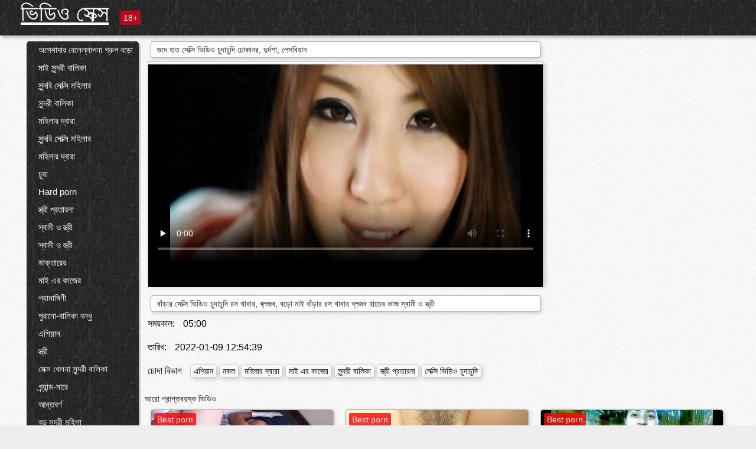

--- FILE ---
content_type: text/html; charset=UTF-8
request_url: https://bn.pozefete.com/video/16/%E0%A6%97-%E0%A6%A6-%E0%A6%B9-%E0%A6%A4-%E0%A6%B8-%E0%A6%95-%E0%A6%B8-%E0%A6%AD-%E0%A6%A1-%E0%A6%93-%E0%A6%9A-%E0%A6%A6-%E0%A6%9A-%E0%A6%A6-%E0%A6%A2-%E0%A6%95-%E0%A6%A8%E0%A6%B0-%E0%A6%A6-%E0%A6%B0-%E0%A6%A6%E0%A6%B6-%E0%A6%B2-%E0%A6%B8%E0%A6%AC-%E0%A6%AF-%E0%A6%A8
body_size: 12860
content:
<!DOCTYPE html><html lang="bn"><head><meta name="description" content="বাঁড়ার সেক্সি ভিডিও চুদাচুদি রস খাবার, ব্লজব, বড়ো মাই বাঁড়ার রস খাবার ব্লজব হাতের কাজ স্বামী ও স্ত্রী"/>
	<meta charset="UTF-8">
	<meta http-equiv="X-UA-Compatible" content="IE=edge">
	<meta name="viewport" content="width=device-width, initial-scale=1.0">
	<meta name="apple-mobile-web-app-capable" content="yes">
	<meta name="apple-mobile-web-app-status-bar-style" content="default">
	<link rel="shortcut icon" href="/files/favicon-16x16.png">
	<link rel="apple-touch-icon" href="/files/apple-touch-icon.png">
	<link rel="apple-touch-icon" sizes="16x16" href="/files/favicon-16x16.png">
	<link rel="apple-touch-icon" sizes="32x32" href="/files/favicon-32x32.png">	
	<meta name="theme-color" content="#000">
	<meta name="msapplication-navbutton-color" content="#000">
	<meta name="apple-mobile-web-app-status-bar-style" content="#000">

	 <base target="_blank">

<title>গুদে হাত সেক্সি ভিডিও চুদাচুদি ঢোকানর, দুর্দশা, লেসবিয়ান, অনলাইন রচনা </title>
		
<style type="text/css" media="screen">
.uparrow{background:url('/files/sprite.png') 0 0 no-repeat}*{margin-top:0;margin-bottom:0;margin-right:0;margin-left:0;padding:0}*,*:before,*:after{-moz-box-sizing:border-box;-webkit-box-sizing:border-box;box-sizing:border-box}a img,:link img,:visited img,:hover img{border:0}a{color:#303030;font-size:15px;text-decoration:underline}a:hover{color:#f80;text-decoration:none}b{font-family:'Roboto',sans-serif;font-weight:normal}h1,h2,h3,form,p,input{margin:0;padding:0}textarea{border:1px solid #ccc;padding:5px}input:focus,textarea:focus{outline:0}button:focus{outline:0}h1,h2,h3{font-weight:normal}h1{font-size:14px}h2{font-size:14px;line-height:25px}h3{font-size:14px}ul{padding:0;margin:0}.cf:before,.cf:after{content:" ";display:table}.cf:after{clear:both}.cf{*zoom:1}#dle-content:after{content:"";display:table;clear:both}html{padding:0}body{background:#eee url('/files/5.jpg');background-attachment:fixed;font-family:'Roboto',sans-serif;font-size:15px;height:100%;margin:0;color:#bbb;-webkit-font-smoothing:antialiased !important}.wrap{width:1658px;margin:0 auto;position:relative}.header{width:100%;background-color:#fff;box-shadow:3px 3px 6px #aaa;background:url(/files/4.png) 10px 0}.header>.wrap{position:relative}.header_right{float:right}.logo{display:block;float:left;position:relative}.logo a img:hover{opacity:.8}.logo img{display:block;height:55px;}.age18{background-color:#bd071d;color:#fff;font-size:14px;line-height:24px;padding:0 5px;margin:18px 0 18px 20px;float:left;border-radius:3px;position:absolute;left:100%;top:0}.searchblock{float:right;width:400px;height:40px;position:relative;margin-top:10px;background-color:#ddd;border-radius:4px}.searchform{border:0;color:#999;width:100%;height:40px;line-height:40px;padding:10px 60px 10px 20px;font-size:14px;background-color:transparent;overflow:hidden}.searchform:focus{background-color:#f1f1f1;color:#222 !important}.searchbt{width:40px;height:40px;border:0 !important;border-radius:0;display:block;position:absolute;top:0;right:0;background-color:transparent;background-position:0 0;opacity:1;-moz-transition:.2s background-color;-webkit--transition:.2s background-color;transition:.2s background-color;font-size:22px}.searchbt:hover{background-position:0 -60px;background-color:#f80}.nav{float:right;height:60px}.left{float:left;width:200px;padding:10px 0 0 10px}.right{float:right;width:calc(100% - 210px);padding:10px 0 0 0}.topline{background-color:#f9f9f9}.content{float:left;width:calc(100% - 320px)}.sidebar{width:300px;float:right;background-color:#f9f9f9;text-align:center;overflow:hidden}.mblock{margin:5px 0 10px 0;position:relative}.hblock{position:relative}.block_header{line-height:1.2;color:#222;margin:0 10px 5px}.menu{box-shadow:3px 3px 2px 0 rgba(0,0,0,0.2);border-radius:5px}.menu ul{list-style:none;width:100%;background-color:#f9f9f9;border-radius:5px;background:url(/files/4.png) 10px 0}.menu li a{display:block;line-height:30px;color:#fff;padding:0 0 0 20px;text-decoration:none;white-space:normal}.pad10{padding-left:10px}.block_header{color:#222;padding:5px 10px;font-size:14px;margin:0 5px 5px 5px;background-color:#fff;border:1px solid #aaa;border-radius:4px;box-shadow:2px 2px 6px #ccc}.shortstory{width:31%;position:relative;float:left;background-color:#eaedef;margin:5px 10px 15px 10px;border:1px solid #aaa;border-radius:4px;box-shadow:2px 2px 6px #ccc}.shortstory a{text-decoration:none;color:#fff}.short_img{width:100%;padding-bottom:56.25%;position:relative;overflow:hidden;margin:0;border-top-left-radius:4px;border-top-right-radius:4px;background:transparent url('/files/load2.gif') 100% no-repeat;background-size:cover;border-bottom:1px solid #aaa}.short_img img{display:block;position:absolute;width:100%;min-height:100%;border-bottom:1px solid #aaa;-webkit-transform:scale(-1,1);transform:scale(-1,1);-webkit-transition:opacity .3s;-o-transition:opacity .3s;transition:opacity .3s}.short_img video{position:absolute;width:100%;top:50%;left:50%;margin-right:-50%;-webkit-transform:translate(-50%,-50%);transform:translate(-50%,-50%)}.quality{position:absolute;z-index:2;color:#fff;padding:3px 5px;top:5px;left:5px;font-size:14px;background-color:rgba(255,0,0,0.8);border-radius:3px}.shortstory a:hover .quality{background-color:rgba(255,0,0.8)}.time{position:absolute;z-index:2;color:#fff;padding:2px 5px;bottom:5px;right:5px;font-size:14px;background-color:rgba(0,0,0,0.8);border-radius:3px}.shortstory a:hover .time{background-color:#000}.like{position:absolute;z-index:2;color:#fff;padding:2px 5px;bottom:5px;left:5px;font-size:14px;background-color:rgba(0,200,0,0.8);border-radius:3px}.shortstory a:hover .like{background-color:rgba(0,200,0,1)}.like:before{background-position:0 -380px}.header-login{height:60px;width:60px;float:right;position:relative}.nav_btn{cursor:pointer;display:none;width:60px;height:60px;text-align:center}.nav_btn_bars{display:inline-block;margin-top:14px}.bar1,.bar2,.bar3{width:30px;height:3px;background-color:#fff;margin:6px 0;transition:.4s}.footer{color:#909090;font-size:14px;background-color:#fff}.footer .wrap{padding:5px 0}.copyrights{line-height:20px;float:left}.wrap.about{font-size:12px;line-height:18px;color:#777}.footer_links{margin:0 0 0 20px;float:left}.navigation-holder{text-align:center;clear:both;margin:20px 0}.navigation{clear:both;display:inline-block;text-align:center}.navigation span,.navigation a{height:40px;line-height:40px;vertical-align:middle;font-size:15px;float:left;font-weight:normal !important;background-color:#f9f9f9}.navigation span,.navigation a{padding:0 13px}.navigation a{color:#f80;background-color:#fff;text-decoration:none !important;margin:0 1px 0 0;border:1px solid #f80;border-radius:4px;margin-left:5px}.navigation a:hover{text-decoration:none;color:#fff;background-color:#f80}.navigation span{text-decoration:none;color:#888;background-color:#fff;border:1px solid #888;border-radius:4px;margin-left:5px}.post_content{font-size:12px;color:#777}.post_content a{font-size:16px;color:#f80;text-decoration:underline}.post_content a:hover{text-decoration:none;color:#222}.site_button{cursor:pointer;-webkit-transition:all .2s ease;-moz-transition:all .2s ease;transition:ease .2s all;font-size:14px;text-transform:uppercase;padding:0 20px;line-height:40px;height:40px;color:#fff;border:0}.site_button:active{background-color:rgba(0,0,0,1)}.site_button:hover{background-color:#303030;color:#fff}.color_button{background-color:#f80}.fullstory{width:100%;font-size:16px;padding:0 5px 0 5px;margin-bottom:5px}.player_holder{width:100%;position:relative;padding-bottom:56.25%;border:1px solid #aaa;box-shadow:4px 4px 6px #ccc}.transp_text{color:transparent}.category_tags{line-height:30px;color:#000}.category_tags b{margin:0 10px 0 0}.category_tags a{color:#f80;border:1px solid #ccc;border-radius:5px;padding:2px 5px;box-shadow:3px 3px 6px #ccc;background-color:#f9f9f9;text-decoration:none;font-size:14px}.category_tags a:hover{color:#fff;background-color:#f80}.tabs_header{height:35px}.tabs_header span{color:#222;font-size:16px;line-height:30px;text-align:center;display:block;float:left;padding:0 15px;text-decoration:none}.tabs_header span:hover{cursor:pointer;color:#f80}.ccolor{color:#f80;font-style:normal}.active-ttab{color:#fff !important;background-color:#f80}.tab-box a{font-size:14px;color:#e41d4b;text-decoration:none}.tab-box a:hover{text-decoration:underline}textarea{line-height:20px;background:#fff;-webkit-transition:all .2s ease;-moz-transition:all .2s ease;transition:ease .2s all;padding:0 10px;color:#303030;font-size:16px;border:1px solid #ddd}textarea{min-height:100px}textarea:focus{box-shadow:none;border:1px solid #aaa}.clear{margin:0;padding:0;height:0;clear:both;width:100%}#totop{width:60px;height:30px;background-color:#f80;background-position:center -1040px;text-align:center;position:fixed;bottom:20px;right:20px;cursor:pointer;display:none;opacity:.6;z-index:10}#totop:hover{opacity:1;height:60px}#totop:hover .uptext{visibility:visible;opacity:1}.uparrow{width:20px;margin:10px auto;height:10px;background-position:0 -400px}.uptext{color:#fff;font-size:12px;text-align:center;height:20px;line-height:20px;margin:10px 0;visibility:hidden;opacity:0}




.menu li a:hover{background-color:#bd071d;color:#fff}@media screen and (max-width:780px){.navigation a{display:block !important}}.tab-box{display:none;padding:10px;font-size:14px;background:#fff;border-radius:4px;box-shadow:2px 2px 6px #ccc}textarea{padding:20px;width:100%;margin-bottom:20px;margin-top:5px}.addcomment-post{color:#909090;margin-top:30px;margin-left:20px}.sing{background:0}.player_inner{position:absolute;width:100%;height:100%;top:0;bottom:0;left:0;right:0}@media screen and (max-width:1680px){.wrap{width:100%}}@media screen and (max-width:1520px){.wrap{width:1274px}}@media screen and (max-width:1334px){.wrap{width:1210px}}@media screen and (max-width:1270px){.wrap{width:960px}.searchblock{float:none;clear:both;width:100%;background-color:#ddd;border:0}.shortstory{width:32%}}@media screen and (max-width:1020px){.wrap{width:720px}.content,.sidebar{width:100%;float:none}.sidebar{margin-bottom:20px}.right{width:100%}.left{display:block;padding:0;width:initial}.nav_btn{display:inline-block}.menu{position:absolute;display:none;width:auto;z-index:130000;overflow-x:hidden;overflow-y:auto;max-height:100%;max-width:320px;border-radius:0}.menu ul{border-radius:0;padding:5px 10px 5px 0}.menu li a{white-space:nowrap}.shortstory{width:31.33333%;margin:0 2px 10px 2px;display:inline-block;float:none}.footer{text-align:center}.footer_links{margin:20px 0 0 0}.copyrights,.footer_links{float:none}}@media screen and (max-width:780px){.wrap{width:100%}.logo{/*margin-top:8px;*/margin-left:10px}.logo img{height:50px}.shortstory{width:48.5%;margin:0 2px 10px 2px;display:inline-block;float:none}.post_content,.post_content a{font-size:12px}.navigation a{display:none}.about{display:none}.age18{display:none}textarea,input{width:100% !important}}@media screen and (max-width:760px){.t-preview{display:block}}@media screen and (max-width:470px){.header-login{width:100%}.logo a{display:block;margin:0 auto;width:250px}.logo img{margin-left:-4px}#dle-content{padding:0 5px}.shortstory{margin:0 5px 10px 5px}.tabs_header{height:auto}.tabs_header span{float:none}.shortstory{width:97%;padding:0;float:none}#totop{backface-visibility:hidden}}.mr{z-index:5;position:absolute;top:0;left:0;width:100%;height:100%}.t-preview{display:none;top:5px;right:5px;position:absolute;color:#fff;padding:2px 4px 3px 4px;font-size:14px;background-color:rgba(231,76,60,0.70);border:1px solid rgba(231,76,60,0.70);border-radius:3px;cursor:default;z-index:129999}.lazy{opacity:0}.lazy:not([src]){visibility:hidden}.main-tags{width:100%}.mr{z-index:5;position:absolute;width:100%;height:100%;top:0;left:0}.t-preview{display:none;top:5px;right:5px;position:absolute;color:#fff;padding:2px 4px 3px 4px;font-size:14px;background-color:rgba(231,76,60,0.70);border:1px solid rgba(231,76,60,0.70);border-radius:3px;cursor:default;z-index:129999}@media screen and (max-width:760px){.t-preview{display:block}}.lazy{opacity:0}.lazy.initial,.lazy.loaded,.lazy.error{opacity:1}.lazy:not([src]){visibility:hidden}
.main-tags {width:100%;}.main-tags li{display:inline-block;vertical-align:top;margin:0 10px 10px 0}.main-tags a{display:block;padding:7px 10px;text-decoration:none;font-size:16px;border-radius:3px;box-shadow:1px 1px 2px #888;background-color:#fbebe3}.main-tags a:hover{color:#fff;background-color:#e74c3c;box-shadow:0 0 0 #e74c3c}		

.tags-line{
	position: absolute;
   opacity:0;   
}	
	
.shortstory a:hover .tags-line{
	text-align:center;
    position: absolute;
    z-index: 2;
    color: #fff;
    padding: 3px 5px;
  /*  top: 5px;
    left: 5px;*/
    font-size: 12px;
    /*background: rgba(255,0,0,0.5);*/
	text-shadow: 1px 1px 1px #000;
    border-radius: 3px;	
	white-space: nowrap;
	/*background: -webkit-linear-gradient(top, rgba(0,0,0,1) 0%,rgba(0,0,0,0) 100%);
    background: linear-gradient(to bottom, rgba(0,0,0,1) 0%,rgba(0,0,0,0) 100%);*/
	width: 100%;
	opacity: 1;
	padding-left: 100%;
/*animation: marquee 5s linear infinite alternate;*/
	animation: marquee 9s linear infinite;
   }
 /*  @keyframes marquee {
    from { text-indent: 100%; }
    to { text-indent: 0; }
   }*/
	@keyframes marquee {
  0%{
    transform: translate(0, 0);
  }
  
  100%{
    transform: translate(-200%, 0);
  }
}
	
.shortstory a:hover .quality{opacity:0;}
	
.flowplayer {width: 100% !important; height: 100% !important;}	
</style>
		
<link href="/files/styles.css" rel="stylesheet"><style id="_ciw_style">._ciw__l{left:10px}._ciw__r{right:10px}._ciw__t{top:10px}._ciw__m{top:35%}._ciw__b{bottom:10px}._ciw-widget{background:#fff;box-shadow:0 0 3px 0 #bfbfbf;box-sizing:border-box;color:#2b2b2b;display:block;font-family:Arial,sans-serif;height:255px;position:fixed;width:343px;z-index:99999999}._ciw-widget__compact,._ciw-widget__noimg{height:100px;overflow:hidden}._ciw-widget__compact{background:hsla(0,0%,100%,.97);border-radius:5px;width:385px}._ciw-widget__container{position:absolute}@-webkit-keyframes _ciw-show__right{0%{transform:translateX(400px)}to{transform:translateX(0)}}@keyframes _ciw-show__right{0%{transform:translateX(400px)}to{transform:translateX(0)}}@-webkit-keyframes _ciw-show__left{0%{transform:translateX(-400px)}to{transform:translateX(0)}}@keyframes _ciw-show__left{0%{transform:translateX(-400px)}to{transform:translateX(0)}}._ciw-show__l{-webkit-animation:_ciw-show__left .79s ease 0s 1 normal none;animation:_ciw-show__left .79s ease 0s 1 normal none}._ciw-show__l,._ciw-show__r{transform:translateZ(0);will-change:transform}._ciw-show__r{-webkit-animation:_ciw-show__right .79s ease 0s 1 normal none;animation:_ciw-show__right .79s ease 0s 1 normal none}@-webkit-keyframes _ciw-show__bottom{0%{transform:translateY(500px)}to{transform:translateY(0)}}@keyframes _ciw-show__bottom{0%{transform:translateY(500px)}to{transform:translateY(0)}}@-webkit-keyframes _ciw-show__top{0%{transform:translateY(-500px)}to{transform:translateY(0)}}@keyframes _ciw-show__top{0%{transform:translateY(-500px)}to{transform:translateY(0)}}@-webkit-keyframes _ciw-show__middle-left{0%{transform:translateX(-450px)}to{transform:translateX(0)}}@keyframes _ciw-show__middle-left{0%{transform:translateX(-450px)}to{transform:translateX(0)}}@-webkit-keyframes _ciw-show__right-old{0%{right:-400px}to{right:10px}}@keyframes _ciw-show__right-old{0%{right:-400px}to{right:10px}}@-webkit-keyframes _ciw-show__left-old{0%{left:-400px}to{left:10px}}@keyframes _ciw-show__left-old{0%{left:-400px}to{left:10px}}@-webkit-keyframes _ciw-show__bottom-old{0%{bottom:-500px}to{bottom:5px}}@keyframes _ciw-show__bottom-old{0%{bottom:-500px}to{bottom:5px}}@-webkit-keyframes _ciw-show__top-old{0%{top:-500px}to{top:5px}}@keyframes _ciw-show__top-old{0%{top:-500px}to{top:5px}}._ciw-show__l-old{-webkit-animation:_ciw-show__left-old .79s ease 0s 1 normal none;animation:_ciw-show__left-old .79s ease 0s 1 normal none}._ciw-show__r-old{-webkit-animation:_ciw-show__right-old .79s ease 0s 1 normal none;animation:_ciw-show__right-old .79s ease 0s 1 normal none}@media screen and (max-width:480px){._ciw-show__b,._ciw-show__ml{-webkit-animation:_ciw-show__bottom .79s;animation:_ciw-show__bottom .79s}._ciw-show__b,._ciw-show__ml,._ciw-show__t{transform:translateZ(0);will-change:transform}._ciw-show__t{-webkit-animation:_ciw-show__top .79s;animation:_ciw-show__top .79s}._ciw-widget{width:100%}._ciw-widget__compact{width:385px}._ciw-widget._ciw__l,._ciw-widget._ciw__r{left:0;right:0}._ciw-widget__compact._ciw__l{left:10px}._ciw-widget__compact._ciw__r{left:auto;right:10px}._ciw-widget__container._ciw__m,._ciw__m{bottom:5px;top:auto}._ciw__b{bottom:5px}._ciw__t{top:10px}}@media screen and (max-width:425px){._ciw-widget__compact._ciw__l,._ciw-widget__compact._ciw__r{left:auto;right:2.5%}._ciw-widget__compact{width:95%}}._ciw-flicker__l{-webkit-animation:_ciw-flicker__left 10s ease-in-out 0s infinite normal none;animation:_ciw-flicker__left 10s ease-in-out 0s infinite normal none}._ciw-flicker__l,._ciw-flicker__r{transform:translateZ(0);will-change:transform}._ciw-flicker__r{-webkit-animation:_ciw-flicker__right 10s ease-in-out 0s infinite normal none;animation:_ciw-flicker__right 10s ease-in-out 0s infinite normal none}._ciw-flicker__l-old{-webkit-animation:_ciw-flicker__left-old 10s ease-in-out 0s infinite normal none;animation:_ciw-flicker__left-old 10s ease-in-out 0s infinite normal none}._ciw-flicker__r-old{-webkit-animation:_ciw-flicker__right-old 10s ease-in-out 0s infinite normal none;animation:_ciw-flicker__right-old 10s ease-in-out 0s infinite normal none}@-webkit-keyframes _ciw-flicker__right{0%{transform:translateX(500px)}9%{transform:translateX(0)}65%{transform:translateX(0)}74%{transform:translateX(500px)}to{transform:translateX(500px)}}@keyframes _ciw-flicker__right{0%{transform:translateX(500px)}9%{transform:translateX(0)}65%{transform:translateX(0)}74%{transform:translateX(500px)}to{transform:translateX(500px)}}@-webkit-keyframes _ciw-flicker__left{0%{transform:translateX(-500px)}9%{transform:translateX(0)}65%{transform:translateX(0)}74%{transform:translateX(-500px)}to{transform:translateX(-500px)}}@keyframes _ciw-flicker__left{0%{transform:translateX(-500px)}9%{transform:translateX(0)}65%{transform:translateX(0)}74%{transform:translateX(-500px)}to{transform:translateX(-500px)}}@-webkit-keyframes _ciw-flicker__bottom{0%{bottom:-240px;opacity:1}9%{bottom:5px}91%{bottom:5px;opacity:1}92%{opacity:0}to{bottom:-240px;opacity:0}}@-webkit-keyframes _ciw-flicker__top{0%{opacity:1;top:-240px}9%{top:5px}91%{opacity:1;top:5px}92%{opacity:0}to{opacity:0;top:-240px}}@-webkit-keyframes _ciw-flicker__right-old{0%{right:-500px}9%{right:10px}65%{right:10px}74%{right:-500px}to{right:-500px}}@keyframes _ciw-flicker__right-old{0%{right:-500px}9%{right:10px}65%{right:10px}74%{right:-500px}to{right:-500px}}@-webkit-keyframes _ciw-flicker__left-old{0%{left:-500px}9%{left:10px}65%{left:10px}74%{left:-500px}to{left:-500px}}@keyframes _ciw-flicker__left-old{0%{left:-500px}9%{left:10px}65%{left:10px}74%{left:-500px}to{left:-500px}}@media screen and (max-width:480px){._ciw-flicker__t ._ciw__t{top:-390px}._ciw-flicker__t ._ciw__b{bottom:-390px}._ciw-flicker__b{-webkit-animation:_ciw-flicker__bottom 10s ease-in-out 0s infinite normal none;animation:_ciw-flicker__bottom 10s ease-in-out 0s infinite normal none}._ciw-flicker__b,._ciw-flicker__t{transform:translateZ(0);will-change:transform,opacity}._ciw-flicker__t{-webkit-animation:_ciw-flicker__top 10s ease-in-out 0s infinite normal none;animation:_ciw-flicker__top 10s ease-in-out 0s infinite normal none}._ciw-flicker__b-old{-webkit-animation:_ciw-flicker__bottom-old 10s ease-in-out 0s infinite normal none;animation:_ciw-flicker__bottom-old 10s ease-in-out 0s infinite normal none}._ciw-flicker__t-old{-webkit-animation:_ciw-flicker__top-old 10s ease-in-out 0s infinite normal none;animation:_ciw-flicker__top-old 10s ease-in-out 0s infinite normal none}}@keyframes _ciw-flicker__bottom{0%{opacity:0;transform:translateY(0)}1%{opacity:0;transform:translateY(400px)}2%{bottom:-240px;opacity:1;transform:translateY(400px)}9%{bottom:5px;opacity:1;transform:translateY(0)}65%{opacity:1;transform:translateY(0)}74%{opacity:1;transform:translateY(400px)}75%{opacity:0;transform:translateY(400px)}99%{opacity:0;transform:translateY(400px)}to{opacity:0;transform:translateY(0)}}@keyframes _ciw-flicker__top{0%{opacity:0;transform:translateY(0)}1%{opacity:0;transform:translateY(-400px)}2%{opacity:1;transform:translateY(-400px)}9%{opacity:1;transform:translateY(0)}65%{opacity:1;transform:translateY(0)}74%{opacity:1;transform:translateY(-400px)}75%{opacity:0;transform:translateY(-400px)}99%{opacity:0;transform:translateY(-400px)}to{opacity:0;transform:translateY(0)}}@-webkit-keyframes _ciw-flicker__bottom-old{0%{bottom:-400px}9%{bottom:5px}65%{bottom:5px}74%{bottom:-400px}to{bottom:-400px}}@keyframes _ciw-flicker__bottom-old{0%{bottom:-400px}9%{bottom:5px}65%{bottom:5px}74%{bottom:-400px}to{bottom:-400px}}@-webkit-keyframes _ciw-flicker__top-old{0%{top:-400px}9%{top:5px}65%{top:5px}74%{top:-400px}to{top:-400px}}@keyframes _ciw-flicker__top-old{0%{top:-400px}9%{top:5px}65%{top:5px}74%{top:-400px}to{top:-400px}} ._ciw-hidden{display:none!important}._ciw-wrap{box-sizing:border-box;cursor:pointer;height:255px;max-width:343px;padding:10px 30px 10px 10px;position:relative;width:100%}._ciw-wrap__noimg{height:100px;overflow:hidden}._ciw-wrap__compact{height:100px;max-width:385px;padding:0 30px 0 0}._ciw-wrap__mislead{padding-right:22px}._ciw-wrap__mislead-c{padding-right:0}._ciw-header{color:#545454;font-size:11px;justify-content:space-between;margin-bottom:6px;width:100%}._ciw-header,._ciw-header__left{align-items:center;display:flex}._ciw-hostname{margin:0 5px}._ciw-excerpt{opacity:.6}._ciw-excerpt__compact{color:#888}



background-position:50%;background-size:cover;cursor:pointer;height:12px;opacity:.5;position:absolute;right:7px;top:7px;width:12px;z-index:20000}._ciw-close-circle{height:16px;position:absolute;right:5px;top:5px;width:16px}._ciw-close-circle_compact{right:4px;top:4px}._ciw-close__compact{right:6px;top:6px}._ciw-close__s{height:12px;right:5px;top:5px;width:12px}._ciw-close__compact-s{height:12px;right:4px;top:4px;width:12px}._ciw-close__compact-5873{height:12px;width:12px}._ciw-main{display:flex;line-height:1.5;width:100%}._ciw-text{letter-spacing:normal;text-overflow:ellipsis;width:calc(100% - 40px)}._ciw-text__compact{padding:10px 0 10px 10px;width:67%}._ciw-title{font-size:14px;max-height:36px;max-width:95%;overflow:hidden;white-space:nowrap}._ciw-title__compact{color:#3c3c3c;font-size:15px;font-weight:600;margin-bottom:7px;max-height:42px;max-width:95%;white-space:normal}._ciw-body{color:grey;font-size:12px;letter-spacing:.5px;max-height:40px;max-width:95%;overflow:hidden;padding-bottom:15px}._ciw-body__compact{font-size:12px;max-height:36px;max-width:95%;text-overflow:ellipsis;white-space:nowrap}._ciw-icon{background-position:50%;background-repeat:no-repeat;background-size:cover;height:40px;width:40px}._ciw-icon__compact{height:100px;width:100px}._ciw-image-wrap{align-items:center;display:flex;height:100%;justify-content:center;max-height:150px;width:100%}._ciw-image{height:auto;max-height:100%;max-width:100%;width:auto}._ciw-label{color:#888;text-decoration:none}._ciw-label_compact{margin-right:5px}._ciw-footer__compact{bottom:5px;color:#545454;display:flex;font-size:10px;justify-content:flex-end;position:absolute;right:30px}._ciw-footer__mislead{right:5px}@media screen and (max-width:480px){._ciw-wrap{max-width:100%}}@media screen and (max-width:320px){._ciw-title__compact{font-size:12px}}</style></head>
<body>
	<header class="header">
		<section class="wrap cf">
			<div class="logo">
				<a href="/" style="color: white; font-size: 40px;">ভিডিও সেক্স</a>
				<div class="age18">18+</div>
			</div>
			<div class="header_right">
				<div class="header-login">
					<div class="nav_btn">
    <div class="nav_btn_bars">
        <div class="bar1"></div>
        <div class="bar2"></div>
        <div class="bar3"></div>
    </div>
</div>   
				
				</div>
				<nav class="nav">	
									
				</nav>
			</div>		
			
		</section>
	</header>
	<!--<section class="topline">
		<section class="wrap cf">
									<div class="speedbar">
							</div>
				
		</section>
	</section>-->
	<section class="wrap cf">
		<section class="left">		
			<div class="menu">
				<ul>
						<li class="cat-item cat-item-3800"><a href="/category/amateur/">অপেশাদার বেলেল্লাপনা গ্রুপ বড়ো মাই সুন্দরী বালিকা</a>
</li><li class="cat-item cat-item-3358"><a href="/category/hd/">সুন্দরি সেক্সি মহিলার</a>
</li><li class="cat-item cat-item-1627"><a href="/category/teens/">সুন্দরী বালিকা</a>
</li><li class="cat-item cat-item-1619"><a href="/category/asian/">মহিলার দ্বারা</a>
</li><li class="cat-item cat-item-1421"><a href="/category/milf/">সুন্দরি সেক্সি মহিলার</a>
</li><li class="cat-item cat-item-1381"><a href="/category/matures/">মহিলার দ্বারা</a>
</li><li class="cat-item cat-item-1343"><a href="/category/blowjobs/">চুষা</a>
</li><li class="cat-item cat-item-1072"><a href="/category/hardcore/">Hard porn</a>
</li><li class="cat-item cat-item-1063"><a href="/category/big_boobs/">স্ত্রী প্রতারনা</a>
</li><li class="cat-item cat-item-948"><a href="/category/cumshots/">স্বামী ও স্ত্রী</a>
</li><li class="cat-item cat-item-895"><a href="/category/anal/">স্বামী ও স্ত্রী</a>
</li><li class="cat-item cat-item-859"><a href="/category/masturbation/">ডাক্তারের</a>
</li><li class="cat-item cat-item-824"><a href="/category/japanese/">মাই এর কাজের</a>
</li><li class="cat-item cat-item-740"><a href="/category/pussy/">শ্যামাঙ্গিণী</a>
</li><li class="cat-item cat-item-699"><a href="/category/old+young/">পুরানো-বালিকা বন্ধু</a>
</li><li class="cat-item cat-item-693"><a href="/category/voyeur/">এশিয়ান</a>
</li><li class="cat-item cat-item-629"><a href="/category/wife/">স্ত্রী</a>
</li><li class="cat-item cat-item-616"><a href="/category/babes/">সেক্স খেলনা সুন্দরী বালিকা</a>
</li><li class="cat-item cat-item-604"><a href="/category/grannies/">গ্র্যান্ড-মারে</a>
</li><li class="cat-item cat-item-532"><a href="/category/interracial/">আন্তবর্ণ</a>
</li><li class="cat-item cat-item-514"><a href="/category/bbw/">বড় সুন্দরী মহিলা</a>
</li><li class="cat-item cat-item-509"><a href="/category/public_nudity/">এক মহিলা বহু পুরুষ</a>
</li><li class="cat-item cat-item-506"><a href="/category/hidden_cams/">সুন্দরি সেক্সি মহিলার</a>
</li><li class="cat-item cat-item-485"><a href="/category/blondes/">ডাক্তারের</a>
</li><li class="cat-item cat-item-484"><a href="/category/lesbians/">মেয়ে সমকামী বালিকা</a>
</li><li class="cat-item cat-item-460"><a href="/category/brunettes/">শ্যামাঙ্গিণী</a>
</li><li class="cat-item cat-item-416"><a href="/category/german/">সুন্দরি সেক্সি মহিলার,</a>
</li><li class="cat-item cat-item-400"><a href="/category/femdom/">সুন্দরি সেক্সি মহিলার</a>
</li><li class="cat-item cat-item-393"><a href="/category/creampie/">বহু পুরুষের এক নারির</a>
</li><li class="cat-item cat-item-392"><a href="/category/tits/">সুন্দরি সেক্সি মহিলার</a>
</li><li class="cat-item cat-item-389"><a href="/category/handjobs/">প্রচণ্ড উত্তেজনা</a>
</li><li class="cat-item cat-item-386"><a href="/category/sex_toys/">সেক্স খেলনা</a>
</li><li class="cat-item cat-item-376"><a href="/category/hairy/">শ্যামাঙ্গিণী</a>
</li><li class="cat-item cat-item-369"><a href="/category/bdsm/">মহিলাদের অন্তর্বাস</a>
</li><li class="cat-item cat-item-349"><a href="/category/facials/">প্রচণ্ড উত্তেজনা</a>
</li><li class="cat-item cat-item-345"><a href="/category/pov/">মেয়ে সমকামী</a>
</li><li class="cat-item cat-item-333"><a href="/category/cuckold/">সুন্দরি সেক্সি মহিলার,</a>
</li><li class="cat-item cat-item-330"><a href="/category/stockings/">প্যান্টিহস</a>
</li><li class="cat-item cat-item-330"><a href="/category/threesomes/">শ্যামাঙ্গিণী</a>
</li><li class="cat-item cat-item-311"><a href="/category/flashing/">এশিয়ান</a>
</li><li class="cat-item cat-item-306"><a href="/category/black+ebony/">সুন্দরি সেক্সি মহিলার</a>
</li><li class="cat-item cat-item-299"><a href="/category/pornstars/">এশিয়ান</a>
</li><li class="cat-item cat-item-299"><a href="/category/celebrities/">শ্যামাঙ্গিণী</a>
</li><li class="cat-item cat-item-296"><a href="/category/webcams/">সুন্দরী বালিকা</a>
</li><li class="cat-item cat-item-287"><a href="/category/group_sex/">মেয়ে বাঁড়ার</a>
</li><li class="cat-item cat-item-261"><a href="/category/vintage/">স্বামী ও স্ত্রী</a>
</li><li class="cat-item cat-item-249"><a href="/category/close-ups/">মেয়ে বাঁড়ার</a>
</li><li class="cat-item cat-item-244"><a href="/category/dildo/">নকল</a>
</li><li class="cat-item cat-item-233"><a href="/category/big_cock/">বড় সুন্দরী মহিলা, বড়ো পোঁদ</a>
</li><li class="cat-item cat-item-229"><a href="/category/mom/">সুন্দরি সেক্সি মহিলার, মা,</a>
</li><li class="cat-item cat-item-226"><a href="/category/french/">ফরাসী</a>
</li><li class="cat-item cat-item-224"><a href="/category/upskirts/">এশিয়ান</a>
</li><li class="cat-item cat-item-220"><a href="/category/fingering/">মেয়ে সমকামী</a>
</li><li class="cat-item cat-item-210"><a href="/category/squirting/">জার্মান</a>
</li><li class="cat-item cat-item-208"><a href="/category/softcore/">সুন্দরী বালিকা</a>
</li><li class="cat-item cat-item-205"><a href="/category/indian/">বাংলা সেক্স</a>
</li><li class="cat-item cat-item-195"><a href="/category/latin/">Latin sluts</a>
</li><li class="cat-item cat-item-193"><a href="/category/british/">ব্রিটিশ</a>
</li><li class="cat-item cat-item-190"><a href="/category/orgasms/">প্রতীক্ষা</a>
</li><li class="cat-item cat-item-173"><a href="/category/big_butts/">প্রচণ্ড উত্তেজনা</a>
</li><li class="cat-item cat-item-172"><a href="/category/massage/">সুন্দরি সেক্সি মহিলার,</a>
</li><li class="cat-item cat-item-168"><a href="/category/shemales/">স্বামী ও স্ত্রী</a>
</li><li class="cat-item cat-item-167"><a href="/category/outdoor/">প্রচণ্ড উত্তেজনা</a>
</li><li class="cat-item cat-item-164"><a href="/category/arab/">বাংলা সেক্স</a>
</li><li class="cat-item cat-item-162"><a href="/category/gangbang/">গ্যাং লিঙ্গের</a>
</li><li class="cat-item cat-item-162"><a href="/category/lingerie/">প্যান্টিহস</a>
</li><li class="cat-item cat-item-157"><a href="/category/european/">মহিলার দ্বারা</a>
</li><li class="cat-item cat-item-148"><a href="/category/swingers/">Sexy swingers</a>
</li><li class="cat-item cat-item-147"><a href="/category/bbc/">মেয়ে বাঁড়ার</a>
</li><li class="cat-item cat-item-142"><a href="/category/foot_fetish/">প্রতিমা ফুট ফেটিশ</a>
</li><li class="cat-item cat-item-141"><a href="/category/young/">সুন্দরী বালিকা</a>
</li><li class="cat-item cat-item-135"><a href="/category/russian/">রুশ</a>
</li><li class="cat-item cat-item-131"><a href="/category/beach/">মেয়ে বাঁড়ার</a>
</li><li class="cat-item cat-item-125"><a href="/category/redheads/">বড় সুন্দরী মহিলা</a>
</li><li class="cat-item cat-item-121"><a href="/category/thai/">থাই</a>
</li>
<li style="color:#ff5722;margin-top:15px;">প্রস্তাবিত: </li>
<li><a href="https://jukia.net/" target="_blank">বাংলা দেশি xxx</a></li><li><a href="https://seksabhidio.com/" target="_blank">ভিডিও সেক্স ভিডিও সেক্স ভিডিও</a></li><li><a href="https://bn.femeixxx.top/" target="_blank">বাংলাচুদা</a></li><li><a href="https://bn.pornoklipove.org/" target="_blank">বাংলা চোদাচুদি</a></li><li><a href="https://bn.pisyisisy.com/" target="_blank">ভিডিও এক্সক্সক্স</a></li><li><a href="https://bn.magyarul.top/" target="_blank">বাংলা www xxx video</a></li><li><a href="https://bn.babuskini.com/" target="_blank">বিএফ সেক্সি বিএফ</a></li><li><a href="https://bn.sexo123.net/" target="_blank">sex video বাংলা</a></li><li><a href="https://bn.gagici.top/" target="_blank">সেক্স ভিডিও বাংলা</a></li><li><a href="https://bn.onlinebezkoshtovno.com/" target="_blank">চোদাচুদি বাংলা</a></li><li><a href="https://bn.filmekteljes.top/" target="_blank">বাংলা চুদা চুদি ভিডিও</a></li><li><a href="https://banlacudacudibanla.com/" target="_blank">বাংলাচুদাচুদি বাংলা</a></li><li><a href="https://bn.pornovieux.org/" target="_blank">প্রবীণ অশ্লীল ভিডিও</a></li><li><a href="https://bn.amatorvideok.top/" target="_blank">এক্সক্সক্স video</a></li><li><a href="https://bn.szexvideokingyen.top/" target="_blank">বাংলা sex xxx</a></li><li><a href="https://bn.punciszoros.top/" target="_blank">এক্সক্স video</a></li><li><a href="https://bhidioseksi.com/" target="_blank">সেক্স ভিডিও সেক্সি</a></li><li><a href="https://bn.makciklucah.com/" target="_blank">বাংলা sex ভিডিও</a></li><li><a href="https://nekedabhidio.com/" target="_blank">নেকেড ভিডিও</a></li><li><a href="https://favikre.com/" target="_blank">ভিডিও সেক্স ভিডিও সেক্স ভিডিও</a></li>					
				</ul>
			</div>
		</section>	
<section class="right cf">
			<div class="cf">
								<div class="content cf">
					<div id="dle-content">
						<article class="fullstory cf">   
						<div class="post_title" id="news-title">
								<h1 class="block_header">গুদে হাত সেক্সি ভিডিও চুদাচুদি ঢোকানর, দুর্দশা, লেসবিয়ান</h1>
							</div>

				
							
							<div class="player_holder">
								<div class="player_inner">									
									<div class="flowplayer fp-edgy" style="background-color:#000">

<style>.play21 { padding-bottom: 50%; position: relative; overflow:hidden; clear: both; margin: 5px 0;}
.play21 video { position: absolute; top: 0; left: 0; width: 100%; height: 100%; background-color: #000; }</style>
<div class="play21">
<video preload="none" controls poster="https://bn.pozefete.com/media/thumbs/6/v00016.jpg?1641732879"><source src="https://vs3.videosrc.net/s/7/7b/7b2cb3139920021ff1e97169f5509cae.mp4?md5=GsFfXym8azpdLjAhhoAgPA&expires=1768808473" type="video/mp4"/></video>
						</div>
									
									
									</div>
									
									
								</div>
							</div>
						<br>
						
	<div class="post_title" id="news-title">
								<h1 class="block_header">বাঁড়ার সেক্সি ভিডিও চুদাচুদি রস খাবার, ব্লজব, বড়ো মাই বাঁড়ার রস খাবার ব্লজব হাতের কাজ স্বামী ও স্ত্রী</h1>
							</div>


<div class="category_tags mblock"><b>সময়কাল: </b> 
05:00 </div>
<div class="category_tags mblock"><b>তারিখ: </b> 
2022-01-09 12:54:39 </div>




							<div class="category_tags mblock">
								<b>চোদা বিভাগ </b><span class="transp_text"><a style="color:#000000;" href="/category/pornstars/" title="">এশিয়ান</a> <a style="color:#000000;" href="/category/dildo/" title="">নকল</a> <a style="color:#000000;" href="/category/asian/" title="">মহিলার দ্বারা</a> <a style="color:#000000;" href="/category/japanese/" title="">মাই এর কাজের</a> <a style="color:#000000;" href="/category/softcore/" title="">সুন্দরী বালিকা</a> <a style="color:#000000;" href="/category/big_boobs/" title="">স্ত্রী প্রতারনা</a>   <a style="color:#000000;" href="/tag/56/" title="">সেক্সি ভিডিও চুদাচুদি</a>   </span>
								
							</div>


						</article>
					</div>		        	
				</div>
					
				
			</div>
			<section class="mblock cf">
			<div class="hblock cf">
				<h2 style="color:#222;">আরো প্রাপ্তবয়স্ক ভিডিও </h2>

<div class="shortstory cf">
					<a href="https://bn.pozefete.com/link.php">
												<div class="short_img">
								
							<img alt="ব্লজব কারিনা সেক্স ভিডিও স্বামী ও স্ত্রী" src="https://bn.pozefete.com/media/thumbs/7/v04987.jpg?1641587936" >

<div class="quality">Best porn </div>								
							<div class="time">08:00</div>						<div class="like">♡ 5027</div>													<div class="mr"></div>
						</div>
						<div class="short_title" style="color:#000000;">ব্লজব কারিনা সেক্স ভ ...</div>
					</a><div class="t-preview">প্রাকদর্শন </div>

  
				</div>		<div class="shortstory cf">
					<a href="https://bn.pozefete.com/link.php">
												<div class="short_img">
								
							<img alt="সুন্দরী বালিকা নাবালিকা সেক্স ভিডিও" src="https://bn.pozefete.com/media/thumbs/0/v04260.jpg?1641660759" >

<div class="quality">Best porn </div>								
							<div class="time">05:00</div>						<div class="like">♡ 2925</div>													<div class="mr"></div>
						</div>
						<div class="short_title" style="color:#000000;">সুন্দরী বালিকা নাবাল ...</div>
					</a><div class="t-preview">প্রাকদর্শন </div>

  
				</div>		<div class="shortstory cf">
					<a href="/video/6403/%E0%A6%AE-%E0%A6%AF-%E0%A6%B9-%E0%A6%9C%E0%A6%A1-%E0%A6%A1-%E0%A6%B8-%E0%A6%95-%E0%A6%B8-%E0%A6%AD-%E0%A6%A1-%E0%A6%93-%E0%A6%AE-%E0%A6%AF-%E0%A6%A6-%E0%A6%B0-%E0%A6%B9%E0%A6%B8-%E0%A6%A4%E0%A6%AE-%E0%A6%A5-%E0%A6%A8/">
												<div class="short_img">
								
							<img alt="মেয়ে হিজড়া, ডি সেক্স ভিডিও মেয়েদের হস্তমৈথুন" src="https://bn.pozefete.com/media/thumbs/3/v06403.jpg?1641823754" >

<div class="quality">Best porn </div>								
							<div class="time">03:25</div>						<div class="like">♡ 2691</div>													<div class="mr"></div>
						</div>
						<div class="short_title" style="color:#000000;">মেয়ে হিজড়া, ডি সেক ...</div>
					</a><div class="t-preview">প্রাকদর্শন </div>

  
				</div>		<div class="shortstory cf">
					<a href="/video/8694/%E0%A6%B8-%E0%A6%AC-%E0%A6%AE-%E0%A6%93-%E0%A6%95-%E0%A6%9C-%E0%A6%B0-%E0%A6%AE-%E0%A6%AF-%E0%A6%B0-%E0%A6%B8-%E0%A6%A5-%E0%A6%B8-%E0%A6%95-%E0%A6%B8-%E0%A6%AD-%E0%A6%A1-%E0%A6%93-%E0%A6%B8-%E0%A6%A4-%E0%A6%B0-%E0%A6%AC-%E0%A6%B2%E0%A6%9C%E0%A6%AC/">
												<div class="short_img">
								
							<img alt="স্বামী ও কাজের মেয়ের সাথে সেক্স ভিডিও স্ত্রী, ব্লজব" src="https://bn.pozefete.com/media/thumbs/4/v08694.jpg?1645492006" >

<div class="quality">Best porn </div>								
							<div class="time">03:17</div>						<div class="like">♡ 2120</div>													<div class="mr"></div>
						</div>
						<div class="short_title" style="color:#000000;">স্বামী ও কাজের মেয়ে ...</div>
					</a><div class="t-preview">প্রাকদর্শন </div>

  
				</div>		<div class="shortstory cf">
					<a href="https://bn.pozefete.com/link.php">
												<div class="short_img">
								
							<img alt="বড়ো বুকের মেয়ের বাংলা সেস্ক ভিডিও" src="https://bn.pozefete.com/media/thumbs/5/v06395.jpg?1641990309" >

<div class="quality">Best porn </div>								
							<div class="time">08:27</div>						<div class="like">♡ 2427</div>													<div class="mr"></div>
						</div>
						<div class="short_title" style="color:#000000;">বড়ো বুকের মেয়ের বা ...</div>
					</a><div class="t-preview">প্রাকদর্শন </div>

  
				</div>		<div class="shortstory cf">
					<a href="/video/9109/%E0%A6%B8-%E0%A6%AC-%E0%A6%AE-%E0%A6%93-%E0%A6%AC-%E0%A6%B2-%E0%A6%B8-%E0%A6%95-%E0%A6%B8-%E0%A6%AD-%E0%A6%A1-%E0%A6%93-%E0%A6%AC-%E0%A6%B2-%E0%A6%B8-%E0%A6%95-%E0%A6%B8-%E0%A6%AD-%E0%A6%A1-%E0%A6%93-%E0%A6%B8-%E0%A6%A4-%E0%A6%B0-%E0%A6%A6-%E0%A6%B0-%E0%A6%A6%E0%A6%B6-/">
												<div class="short_img">
								
							<img alt="স্বামী ও বাংলা সেক্স ভিডিও বাংলা সেক্স ভিডিও স্ত্রী, দুর্দশা," src="https://bn.pozefete.com/media/thumbs/9/v09109.jpg?1645147358" >

<div class="quality">Best porn </div>								
							<div class="time">15:17</div>						<div class="like">♡ 2131</div>													<div class="mr"></div>
						</div>
						<div class="short_title" style="color:#000000;">স্বামী ও বাংলা সেক্স ...</div>
					</a><div class="t-preview">প্রাকদর্শন </div>

  
				</div>		<div class="shortstory cf">
					<a href="/video/6214/%E0%A6%B6-%E0%A6%AF-%E0%A6%AE-%E0%A6%99-%E0%A6%97-%E0%A6%A3-%E0%A6%B9%E0%A6%9F-%E0%A6%B8-%E0%A6%95-%E0%A6%B8-%E0%A6%AC-%E0%A6%8F%E0%A6%AB-%E0%A6%AE-%E0%A6%87-%E0%A6%8F%E0%A6%B0/">
												<div class="short_img">
								
							<img alt="শ্যামাঙ্গিণী, হট সেক্সি বিএফ মাই এর" src="https://bn.pozefete.com/media/thumbs/4/v06214.jpg?1643940439" >

<div class="quality">Best porn </div>								
							<div class="time">07:04</div>						<div class="like">♡ 1290</div>													<div class="mr"></div>
						</div>
						<div class="short_title" style="color:#000000;">শ্যামাঙ্গিণী, হট সেক ...</div>
					</a><div class="t-preview">প্রাকদর্শন </div>

  
				</div>		<div class="shortstory cf">
					<a href="/video/9893/%E0%A6%85%E0%A6%A7-%E0%A6%95-%E0%A6%B0-%E0%A6%AA-%E0%A6%B0%E0%A6%A4-%E0%A6%AE-%E0%A6%B9-%E0%A6%A4-%E0%A6%B0-%E0%A6%95-%E0%A6%9C-%E0%A6%B0-%E0%A6%95-%E0%A6%B7-%E0%A6%AE%E0%A6%B9-%E0%A6%B2-%E0%A6%B0-%E0%A6%B8-%E0%A6%95-%E0%A6%B8-%E0%A6%AB-%E0%A6%B2-%E0%A6%AE-%E0%A6%B8-%E0%A6%95-%E0%A6%B8-%E0%A6%AD-%E0%A6%A1-%E0%A6%93-%E0%A6%A6-%E0%A6%AC-%E0%A6%B0-%E0%A6%85%E0%A6%A7-%E0%A6%95-%E0%A6%B0/">
												<div class="short_img">
								
							<img alt="অধিকার প্রতিমা হাতের কাজ রুক্ষ মহিলার সেক্স ফিল্ম সেক্স ভিডিও দ্বারা অধিকার" src="https://bn.pozefete.com/media/thumbs/3/v09893.jpg?1644019721" >

<div class="quality">Best porn </div>								
							<div class="time">04:22</div>						<div class="like">♡ 785</div>													<div class="mr"></div>
						</div>
						<div class="short_title" style="color:#000000;">অধিকার প্রতিমা হাতের ...</div>
					</a><div class="t-preview">প্রাকদর্শন </div>

  
				</div>		<div class="shortstory cf">
					<a href="/video/3438/%E0%A6%AC-%E0%A6%A1-%E0%A6%B0-%E0%A6%B0%E0%A6%B8-%E0%A6%96-%E0%A6%AC-%E0%A6%B0-%E0%A6%B6%E0%A6%B6-%E0%A6%B0-%E0%A6%AC%E0%A6%89%E0%A6%AF-%E0%A6%B0-%E0%A6%B8-%E0%A6%95-%E0%A6%B8-%E0%A6%AD-%E0%A6%A1-%E0%A6%93-%E0%A6%AC-%E0%A6%B2%E0%A6%9C%E0%A6%AC-%E0%A6%AA-%E0%A6%A6/">
												<div class="short_img">
								
							<img alt="বাঁড়ার রস খাবার, শশুর বউয়ের সেক্স ভিডিও ব্লজব, পোঁদ" src="https://bn.pozefete.com/media/thumbs/8/v03438.jpg?1641655374" >

<div class="quality">Best porn </div>								
							<div class="time">01:02</div>						<div class="like">♡ 1258</div>													<div class="mr"></div>
						</div>
						<div class="short_title" style="color:#000000;">বাঁড়ার রস খাবার, শশ ...</div>
					</a><div class="t-preview">প্রাকদর্শন </div>

  
				</div>		<div class="shortstory cf">
					<a href="/video/270/%E0%A6%AE-%E0%A6%AF-%E0%A6%B8%E0%A6%AE%E0%A6%95-%E0%A6%AE-%E0%A6%B8-%E0%A6%95-%E0%A6%B8-%E0%A6%AD-%E0%A6%A1-%E0%A6%93-%E0%A6%A1%E0%A6%9F-%E0%A6%A8%E0%A6%95%E0%A6%B2-%E0%A6%AC-%E0%A6%A1-%E0%A6%B0/">
												<div class="short_img">
								
							<img alt="মেয়ে সমকামী, সেক্স ভিডিও ডট নকল বাঁড়ার" src="https://bn.pozefete.com/media/thumbs/0/v00270.jpg?1641653578" >

<div class="quality">Best porn </div>								
							<div class="time">10:24</div>						<div class="like">♡ 946</div>													<div class="mr"></div>
						</div>
						<div class="short_title" style="color:#000000;">মেয়ে সমকামী, সেক্স  ...</div>
					</a><div class="t-preview">প্রাকদর্শন </div>

  
				</div>		<div class="shortstory cf">
					<a href="/video/9304/%E0%A6%AC-%E0%A6%B2%E0%A6%9C%E0%A6%AC-%E0%A6%B8-%E0%A6%A8-%E0%A6%A6%E0%A6%B0-%E0%A6%AC-%E0%A6%B2-%E0%A6%95-%E0%A6%AD-%E0%A6%9C%E0%A6%AA-%E0%A6%B0-%E0%A6%B8-%E0%A6%95-%E0%A6%B8-%E0%A6%AD-%E0%A6%A1-%E0%A6%93-%E0%A6%A6-%E0%A6%B0-%E0%A6%A6%E0%A6%B6-/">
												<div class="short_img">
								
							<img alt="ব্লজব, সুন্দরী বালিকা, ভোজপুরি সেক্স ভিডিও দুর্দশা" src="https://bn.pozefete.com/media/thumbs/4/v09304.jpg?1645584534" >

<div class="quality">Best porn </div>								
							<div class="time">10:06</div>						<div class="like">♡ 622</div>													<div class="mr"></div>
						</div>
						<div class="short_title" style="color:#000000;">ব্লজব, সুন্দরী বালিক ...</div>
					</a><div class="t-preview">প্রাকদর্শন </div>

  
				</div>		<div class="shortstory cf">
					<a href="https://bn.pozefete.com/link.php">
												<div class="short_img">
								
							<img alt="সুন্দরি সেক্সি সানাই সেক্স ভিডিও মহিলার, হাতের কাজ" src="https://bn.pozefete.com/media/thumbs/8/v06408.jpg?1641560848" >

<div class="quality">Best porn </div>								
							<div class="time">06:46</div>						<div class="like">♡ 457</div>													<div class="mr"></div>
						</div>
						<div class="short_title" style="color:#000000;">সুন্দরি সেক্সি সানাই ...</div>
					</a><div class="t-preview">প্রাকদর্শন </div>

  
				</div>		<div class="shortstory cf">
					<a href="https://bn.pozefete.com/link.php">
												<div class="short_img">
								
							<img alt="শুধু আমরা বাংলা গোপন সেক্স ভিডিও দুজন!" src="https://bn.pozefete.com/media/thumbs/7/v04757.jpg?1641560850" >

<div class="quality">Best porn </div>								
							<div class="time">04:26</div>						<div class="like">♡ 224</div>													<div class="mr"></div>
						</div>
						<div class="short_title" style="color:#000000;">শুধু আমরা বাংলা গোপন ...</div>
					</a><div class="t-preview">প্রাকদর্শন </div>

  
				</div>		<div class="shortstory cf">
					<a href="https://bn.pozefete.com/link.php">
												<div class="short_img">
								
							<img alt="মাই এর কাজের, ব্লজব, সানি লিওন ভিডিও সেক্স স্বর্ণকেশী" src="https://bn.pozefete.com/media/thumbs/6/v09486.jpg?1641818274" >

<div class="quality">Best porn </div>								
							<div class="time">07:19</div>						<div class="like">♡ 172</div>													<div class="mr"></div>
						</div>
						<div class="short_title" style="color:#000000;">মাই এর কাজের, ব্লজব, ...</div>
					</a><div class="t-preview">প্রাকদর্শন </div>

  
				</div>		<div class="shortstory cf">
					<a href="https://bn.pozefete.com/link.php">
												<div class="short_img">
								
							<img alt="আমি বাড়ি বিক্রি করার চেষ্টা করছি! 2019 সেক্স ভিডিও" src="https://bn.pozefete.com/media/thumbs/1/v02281.jpg?1641628359" >

<div class="quality">Best porn </div>								
							<div class="time">09:53</div>						<div class="like">♡ 140</div>													<div class="mr"></div>
						</div>
						<div class="short_title" style="color:#000000;">আমি বাড়ি বিক্রি করা ...</div>
					</a><div class="t-preview">প্রাকদর্শন </div>

  
				</div>		<div class="shortstory cf">
					<a href="https://bn.pozefete.com/link.php">
												<div class="short_img">
								
							<img alt="এম চক্রের, ব্রেন্ডন-এম সেক্স ভিডিও নতুন ঈশ্বর পুরুষদের" src="https://bn.pozefete.com/media/thumbs/0/v08330.jpg?1642213256" >

<div class="quality">Best porn </div>								
							<div class="time">02:08</div>						<div class="like">♡ 147</div>													<div class="mr"></div>
						</div>
						<div class="short_title" style="color:#000000;">এম চক্রের, ব্রেন্ডন- ...</div>
					</a><div class="t-preview">প্রাকদর্শন </div>

  
				</div>		<div class="shortstory cf">
					<a href="/video/4087/%E0%A6%9C-%E0%A6%AB-%E0%A6%AE%E0%A6%A1-%E0%A6%B2-%E0%A6%9F-%E0%A6%AA-%E0%A6%B6%E0%A6%AC-%E0%A6%A6-%E0%A6%AC-2019-%E0%A6%B8-%E0%A6%95-%E0%A6%B8-%E0%A6%AD-%E0%A6%A1-%E0%A6%93-%E0%A6%A7%E0%A6%AA-%E0%A6%B6%E0%A6%AC-%E0%A6%A6-%E0%A6%AA%E0%A6%A4%E0%A6%A8-%E0%A6%85%E0%A6%A5%E0%A6%AC-%E0%A6%86%E0%A6%98-%E0%A6%A4-%E0%A6%AE-%E0%A6%B6-%E0%A6%A8-%E0%A6%8F%E0%A6%95%E0%A6%A4-%E0%A6%B0-%E0%A6%95%E0%A6%B0-%E0%A6%85-%E0%A6%B6-2/">
												<div class="short_img">
								
							<img alt="জেফ মডেল-টুপ-শব্দে বা 2019 সেক্স ভিডিও ধপ শব্দে পতন অথবা আঘাত মেশিন একত্রে করা অংশ 2" src="https://bn.pozefete.com/media/thumbs/7/v04087.jpg?1641827244" >

<div class="quality">Best porn </div>								
							<div class="time">02:24</div>						<div class="like">♡ 84</div>													<div class="mr"></div>
						</div>
						<div class="short_title" style="color:#000000;">জেফ মডেল-টুপ-শব্দে ব ...</div>
					</a><div class="t-preview">প্রাকদর্শন </div>

  
				</div>		<div class="shortstory cf">
					<a href="/video/3083/%E0%A6%B8-%E0%A6%A8-%E0%A6%A6%E0%A6%B0-%E0%A6%B8-%E0%A6%95-%E0%A6%B8-%E0%A6%AB-%E0%A6%B0-%E0%A6%B8-%E0%A6%95-%E0%A6%B8-%E0%A6%AD-%E0%A6%A1-%E0%A6%93-%E0%A6%AE%E0%A6%B9-%E0%A6%B2-%E0%A6%B0-%E0%A6%AC%E0%A6%A1-%E0%A6%AA-%E0%A6%A6/">
												<div class="short_img">
								
							<img alt="সুন্দরি সেক্সি ফ্রী সেক্স ভিডিও মহিলার, বড়ো পোঁদ" src="https://bn.pozefete.com/media/thumbs/3/v03083.jpg?1641641031" >

<div class="quality">Best porn </div>								
							<div class="time">06:36</div>						<div class="like">♡ 69</div>													<div class="mr"></div>
						</div>
						<div class="short_title" style="color:#000000;">সুন্দরি সেক্সি ফ্রী  ...</div>
					</a><div class="t-preview">প্রাকদর্শন </div>

  
				</div>		<div class="shortstory cf">
					<a href="https://bn.pozefete.com/link.php">
												<div class="short_img">
								
							<img alt="সঙ্গী প্রশিক্ষণ sex video বাংলা" src="https://bn.pozefete.com/media/thumbs/7/v09237.jpg?1645836719" >

<div class="quality">Best porn </div>								
							<div class="time">06:00</div>						<div class="like">♡ 33</div>													<div class="mr"></div>
						</div>
						<div class="short_title" style="color:#000000;">সঙ্গী প্রশিক্ষণ sex  ...</div>
					</a><div class="t-preview">প্রাকদর্শন </div>

  
				</div>		<div class="shortstory cf">
					<a href="https://bn.pozefete.com/link.php">
												<div class="short_img">
								
							<img alt="কাম উত্তেজক বড়ো লোকের, কঠিন যৌন্যকর্ম, পুরুষ সমকামী, মুখ নুসরাত জাহানের সেক্স ভিডিও" src="https://bn.pozefete.com/media/thumbs/1/v04801.jpg?1644716188" >

<div class="quality">Best porn </div>								
							<div class="time">12:59</div>						<div class="like">♡ 42</div>													<div class="mr"></div>
						</div>
						<div class="short_title" style="color:#000000;">কাম উত্তেজক বড়ো লোক ...</div>
					</a><div class="t-preview">প্রাকদর্শন </div>

  
				</div>		<div class="shortstory cf">
					<a href="/video/2883/%E0%A6%AF-%E0%A6%A8-%E0%A6%AF-12-%E0%A6%AC%E0%A6%9B%E0%A6%B0-%E0%A6%B0-%E0%A6%B8-%E0%A6%95-%E0%A6%B8-%E0%A6%AD-%E0%A6%A1-%E0%A6%93-%E0%A6%89%E0%A6%A4-%E0%A6%A4-%E0%A6%9C%E0%A6%95/">
												<div class="short_img">
								
							<img alt="যৌন্য 12 বছরের সেক্স ভিডিও উত্তেজক" src="https://bn.pozefete.com/media/thumbs/3/v02883.jpg?1642468035" >

<div class="quality">Best porn </div>								
							<div class="time">03:36</div>						<div class="like">♡ 53</div>													<div class="mr"></div>
						</div>
						<div class="short_title" style="color:#000000;">যৌন্য 12 বছরের সেক্স ...</div>
					</a><div class="t-preview">প্রাকদর্শন </div>

  
				</div>		
				
				  

<a href="/tag/768/" style="font-size: 28px;">12 বছরের সেক্স ভিডিও</a><a href="/tag/1117/" style="font-size: 28px;">2000 সেক্স ভিডিও</a><a href="/tag/1365/" style="font-size: 28px;">2018 নিউ সেক্স ভিডিও</a><a href="/tag/588/" style="font-size: 28px;">2019 সেক্স ভিডিও</a><a href="/tag/980/" style="font-size: 28px;">bangla সেক্স video</a><a href="/tag/798/" style="font-size: 28px;">bangla সেক্স ভিডিও</a><a href="/tag/973/" style="font-size: 28px;">bangladesh সেক্স ভিডিও</a><a href="/tag/1125/" style="font-size: 28px;">mp4 সেক্স ভিডিও</a><a href="/tag/952/" style="font-size: 28px;">sax ভিডিও</a><a href="/tag/278/" style="font-size: 28px;">sex video বাংলা</a><a href="/tag/930/" style="font-size: 28px;">sex বাংলা video</a><a href="/tag/1027/" style="font-size: 28px;">sex বাংলা ভিডিও</a>
				
				
			</div></section> 
					   
		</section></section>
	<footer class="footer">	
					<section class="topline">
						<section class="wrap about cf">
													</section>
					</section>




					<section class="wrap cf">
						<div class="copyrights"></div>
						<div class="footer_links">
													</div>
					</section>
				</footer>
				<div id="totop" style="display: none;">
					<div class="uparrow"></div>
					<div class="uptext">উপরে </div>
				</div>
<p>
</p>					
</body></html>